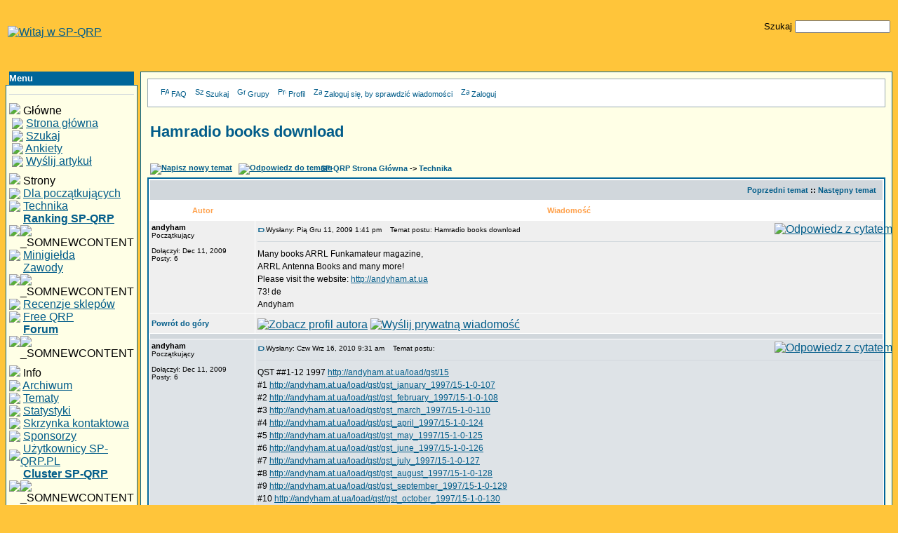

--- FILE ---
content_type: text/html; charset=ISO-8859-2
request_url: http://www.sp-qrp.pl/modules.php?name=Forums&file=viewtopic&p=143
body_size: 10040
content:
<!DOCTYPE HTML PUBLIC "-//W3C//DTD HTML 4.01 Transitional//EN">
<html>
<head>
<title>SP-QRP </title>
<META HTTP-EQUIV="Content-Type" CONTENT="text/html; charset=ISO-8859-2">
<META HTTP-EQUIV="EXPIRES" CONTENT="0">
<META NAME="RESOURCE-TYPE" CONTENT="DOCUMENT">
<META NAME="DISTRIBUTION" CONTENT="GLOBAL">
<META NAME="AUTHOR" CONTENT="SP-QRP">
<META NAME="COPYRIGHT" CONTENT="Copyright (c) by SP-QRP">
<META NAME="KEYWORDS" CONTENT="sp-qrp, qrp, hams, antena, anteny, trx, transceiver, odbiornik, radio, sdr, atu, miniatu, skrzynka, antenowa, krótkofalarstwo, portal-qrp, dx, dxing, balun, elektronika, cw, telegrafia, contest, mała moc, małej mocy">
<META NAME="DESCRIPTION" CONTENT="SP-QRP">
<META NAME="ROBOTS" CONTENT="INDEX, FOLLOW">
<META NAME="REVISIT-AFTER" CONTENT="1 DAYS">
<META NAME="RATING" CONTENT="GENERAL">
<META NAME="GENERATOR" CONTENT="PHP-Nuke Copyright (c) 2005 by Francisco Burzi. This is free software, and you may redistribute it under the GPL (http://phpnuke.org/files/gpl.txt). PHP-Nuke comes with absolutely no warranty, for details, see the license (http://phpnuke.org/files/gpl.txt).">
<script type="text/javascript">
<!--
function openwindow(){
	window.open ("modules/Forums/copyright.php","Copyright","toolbar=no,location=no,directories=no,status=no,scrollbars=yes,resizable=no,copyhistory=no,width=400,height=200");
}
//-->
</SCRIPT>

<link rel="alternate" type="application/rss+xml" title="RSS" href="backend.php">
<LINK REL="StyleSheet" HREF="themes/Sunset/style/style.css" TYPE="text/css">


<script type="text/javascript">window.google_analytics_uacct = "UA-12667634-2";</script><script type="text/javascript">    (function(c,l,a,r,i,t,y){        c[a]=c[a]||function(){(c[a].q=c[a].q||[]).push(arguments)};        t=l.createElement(r);t.async=1;t.src="https://www.clarity.ms/tag/"+i;        y=l.getElementsByTagName(r)[0];y.parentNode.insertBefore(t,y);    })(window, document, "clarity", "script", "tc2vhs5gab");</script>


</head>

<body bgcolor="#FFC53A" text="#000000" link="#035D8A" vlink="#035D8A"><br><center><table border=0 width=100% cellpadding=3 cellspacing=0><tr><td>

<a href=><img src=themes/Sunset/images/logo.gif Alt="Witaj w SP-QRP" border=0></a>
</td>
<td></td><td align=right>
<form action=modules.php?name=Search method=post><font size=2 color=000000>
Szukaj 
<input type=text name=query>
</form>
</td></tr></table>
<br>
<br><table width="100%" border="0" cellspacing="0" cellpadding="0"><tr><td valign=top width=140>
<script type="text/javascript" language="JavaScript">
function sommaire_envoielistbox(page) {
	var reg= new RegExp('(_sommaire_targetblank)$','g');
	if (reg.test(page)) {
		page=page.replace(reg,"");
		window.open(page,'','menubar=yes,status=yes, location=yes, scrollbars=yes, resizable=yes');
	}else if (page!="select") {
			top.location.href=page;
	}
}				
function sommaire_ouvre_popup(page,nom,option) {
	window.open(page,nom,option);
}
</script>
<table width="165" border="0" cellspacing="0" cellpadding="0"><tr><td>
<table width="100%" cellspacing="0" cellpadding="0" border="0"><tr><td>
<img src="themes/Sunset/images/left1.gif" alt="" border="0" width="5" height="19"></td>
<td bgcolor=006699 width="100%"><b><font size="2" color="#FFFFFF">Menu</font></b></td>
<td align="right"><img src="themes/Sunset/images/right1.gif" alt="" border="0" width="5" height="19"></td></tr></table>
</td></tr><tr><td align="center" valign="top">
<table width="100%" border="0" cellspacing="0" cellpadding="1" bgcolor=006699><tr><td width=100%>
<table width="100%" border="0" cellspacing="0" cellpadding="4" bgcolor=006699><tr><td width="100%" valign="top" bgcolor="#FFFFE6">

<!-- Sommaire realise grace au module Sommaire Parametrable v.2.1.1 - Šmarcoledingue - marcoledingue .-:@at@:-. free.fr -->
<table width="100%" border="0" cellspacing="0" cellpadding="0"><tr><td><hr></td></tr>
						<tr height="4" bgcolor=""><td></td></tr>
						<tr ><td bgcolor="" ><img src="images/sommaire/icon_home.gif" border="0">&nbsp;<font class="storytitle">Główne</font></td></tr>
<tr name="sommaire-0" id="sommaire-0"><td bgcolor=""><table width="100%" border="0" cellspacing="0" cellpadding="0"><tr><td width="20" align="right"><img src="images/sommaire/categories/tree-T.gif" border=0></td><td>&nbsp;<a href="HTTP://www.sp-qrp.pl"><font class="boxcontent">Strona główna</font></a></td></tr>
<tr><td width="20" align="right"><img src="images/sommaire/categories/tree-T.gif" border="0"></td><td>&nbsp;<a href="modules.php?name=Search"><font class="boxcontent">Szukaj</font></a></td></tr>
<tr><td width="20" align="right"><img src="images/sommaire/categories/tree-T.gif" border="0"></td><td>&nbsp;<a href="modules.php?name=Surveys"><font class="boxcontent">Ankiety</font></a></td></tr>
<tr><td width="20" align="right"><img src="images/sommaire/categories/tree-T.gif" border="0"></td><td>&nbsp;<a href="modules.php?name=Submit_News"><font class="boxcontent">Wyślij artykuł</font></a></td></tr>
</table></td></tr><tr height="4" bgcolor=""><td></td></tr>
						<tr height="4" bgcolor=""><td></td></tr>
						<tr ><td bgcolor="" ><img src="images/sommaire/icon_poll.gif" border="0">&nbsp;<font class="storytitle">Strony</font></td></tr>
<tr name="sommaire-2" id="sommaire-2"><td bgcolor=""><table width="100%" border="0" cellspacing="0" cellpadding="0"><tr><td width="20" align="right"><img src="images/sommaire/categories/tree-T.gif" border="0"></td><td>&nbsp;<a href="modules.php?name=Content4"><font class="boxcontent">Dla początkujących</font></a></td></tr>
<tr><td width="20" align="right"><img src="images/sommaire/categories/tree-T.gif" border="0"></td><td>&nbsp;<a href="modules.php?name=Content"><font class="boxcontent">Technika</font></a></td></tr>
<tr><td width="20" align="right"><img src="images/sommaire/categories/tree-T.gif" border="0"></td><td>&nbsp;<a href="modules.php?name=Content2"><font class="boxcontent"><strong>Ranking SP-QRP</strong></font></a><img src="images/sommaire/admin/new.gif" border=0 title="_SOMNEWCONTENT"></td></tr>
<tr><td width="20" align="right"><img src="images/sommaire/categories/tree-T.gif" border="0"></td><td>&nbsp;<a href="modules.php?name=NukeC30"><font class="boxcontent">Minigiełda</font></a></td></tr>
<tr><td width="20" align="right"><img src="images/sommaire/categories/tree-T.gif" border="0"></td><td>&nbsp;<a href="modules.php?name=Content3"><font class="boxcontent">Zawody</font></a><img src="images/sommaire/admin/new.gif" border=0 title="_SOMNEWCONTENT"></td></tr>
<tr><td width="20" align="right"><img src="images/sommaire/categories/tree-T.gif" border="0"></td><td>&nbsp;<a href="modules.php?name=Reviews"><font class="boxcontent">Recenzje sklepów</font></a></td></tr>
<tr><td width="20" align="right"><img src="images/sommaire/categories/tree-T.gif" border="0"></td><td>&nbsp;<a href="modules.php?name=Forums&file=index&c=7"><font class="boxcontent">Free QRP</font></a></td></tr>
<tr><td width="20" align="right"><img src="images/sommaire/categories/tree-L.gif" border="0"></td><td>&nbsp;<a href="modules.php?name=Forums"><font class="boxcontent"><strong>Forum</strong></font></a><img src="images/sommaire/admin/new.gif" border=0 title="_SOMNEWCONTENT"></td></tr>
</table></td></tr><tr height="4" bgcolor=""><td></td></tr>
						<tr height="4" bgcolor=""><td></td></tr>
						<tr ><td bgcolor="" ><img src="images/sommaire/som_themes.gif" border="0">&nbsp;<font class="storytitle">Info</font></td></tr>
<tr name="sommaire-3" id="sommaire-3"><td bgcolor=""><table width="100%" border="0" cellspacing="0" cellpadding="0"><tr><td width="20" align="right"><img src="images/sommaire/categories/tree-T.gif" border="0"></td><td>&nbsp;<a href="modules.php?name=Stories_Archive"><font class="boxcontent">Archiwum</font></a></td></tr>
<tr><td width="20" align="right"><img src="images/sommaire/categories/tree-T.gif" border="0"></td><td>&nbsp;<a href="modules.php?name=Topics"><font class="boxcontent">Tematy</font></a></td></tr>
<tr><td width="20" align="right"><img src="images/sommaire/categories/tree-T.gif" border="0"></td><td>&nbsp;<a href="modules.php?name=Statistics"><font class="boxcontent">Statystyki</font></a></td></tr>
<tr><td width="20" align="right"><img src="images/sommaire/categories/tree-T.gif" border="0"></td><td>&nbsp;<a href="modules.php?name=Private_Messages"><font class="boxcontent">Skrzynka kontaktowa</font></a></td></tr>
<tr><td width="20" align="right"><img src="images/sommaire/categories/tree-T.gif" border=0></td><td>&nbsp;<a href="HTTP://www.sp-qrp.pl/modules.php?name=News&file=article&sid=30"><font class="boxcontent">Sponsorzy</font></a></td></tr>
<tr><td width="20" align="right"><img src="images/sommaire/categories/tree-T.gif" border="0"></td><td>&nbsp;<a href="modules.php?name=Members_List"><font class="boxcontent">Użytkownicy SP-QRP.PL</font></a></td></tr>
<tr><td width="20" align="right"><img src="images/sommaire/categories/tree-L.gif" border="0"></td><td>&nbsp;<a href="modules.php?name=cluster"><font class="boxcontent"><strong>Cluster SP-QRP</strong></font></a><img src="images/sommaire/admin/new.gif" border=0 title="_SOMNEWCONTENT"></td></tr>
</table></td></tr><tr height="4" bgcolor=""><td></td></tr>
						<tr height="4" bgcolor=""><td></td></tr>
						<tr ><td bgcolor="" ><img src="images/sommaire/som_downloads.gif" border="0">&nbsp;<font class="storytitle">Zasoby</font></td></tr>
<tr name="sommaire-4" id="sommaire-4"><td bgcolor=""><table width="100%" border="0" cellspacing="0" cellpadding="0"><tr><td width="20" align="right"><img src="images/sommaire/categories/tree-T.gif" border="0"></td><td>&nbsp;<a href="modules.php?name=Downloads"><font class="boxcontent"><strong>Pliki</strong></font></a><img src="images/sommaire/admin/new.gif" border=0 title="_SOMNEWCONTENT"></td></tr>
<tr><td width="20" align="right"><img src="images/sommaire/categories/tree-T.gif" border="0"></td><td>&nbsp;<a href="modules.php?name=Web_Links"><font class="boxcontent">Linki</font></a></td></tr>
<tr><td width="20" align="right"><img src="images/sommaire/categories/tree-L.gif" border=0></td><td>&nbsp;<a href="http://www.galeria.sp-qrp.pl" target="_blank"><font class="boxcontent">Galeria SP-QRP</font></a></td></tr>
</table></td></tr><tr height="4" bgcolor=""><td></td></tr></table>
<table width="100%" cellspacing="0" cellpadding="0" border="0"><tr><td>
<img src="pixel.gif" width="1" height="4" alt="" border="0"></td></tr></table>
</td></tr></table>
</td></tr></table>
</td></tr><tr>
<td align="center" valign="bottom">
<img width="100%" height="5" src="themes/Sunset/images/bottom1.gif" vspace="0" border="0"></td></tr></table>
<br>


<table width="165" border="0" cellspacing="0" cellpadding="0"><tr><td>
<table width="100%" cellspacing="0" cellpadding="0" border="0"><tr><td>
<img src="themes/Sunset/images/left1.gif" alt="" border="0" width="5" height="19"></td>
<td bgcolor=006699 width="100%"><b><font size="2" color="#FFFFFF">Użytkownicy</font></b></td>
<td align="right"><img src="themes/Sunset/images/right1.gif" alt="" border="0" width="5" height="19"></td></tr></table>
</td></tr><tr><td align="center" valign="top">
<table width="100%" border="0" cellspacing="0" cellpadding="1" bgcolor=006699><tr><td width=100%>
<table width="100%" border="0" cellspacing="0" cellpadding="4" bgcolor=006699><tr><td width="100%" valign="top" bgcolor="#FFFFE6">
<form onsubmit="this.submit.disabled='true'" action="modules.php?name=Your_Account" method="post"><img src="images/blocks/group-4.gif" height="14" width="17"> Witaj, <b>Anonimowy</b>
<hr>Login <input type="text" name="username" size="10" maxlength="25"><br>Hasło <input type="password" name="user_password" size="10" maxlength="20"><br><input type="hidden" name="random_num" value="60775"><input type="hidden" name="gfx_check" value="540713"><input type="hidden" name="op" value="login"><input type="submit" value="Login">
 (<a href="modules.php?name=Your_Account&amp;op=new_user">Zarejestruj się</a>)<hr><img src="images/blocks/group-2.gif" height="14" width="17"> <b><u>Członkostwo:</u></b><br>
<img src="images/blocks/ur-moderator.gif" height="14" width="17"> Ostatni: <a href="modules.php?name=Your_Account&amp;op=userinfo&amp;username=DL1ENZ"><b>DL1ENZ</b></a><br>
<img src="images/blocks/ur-author.gif" height="14" width="17"> Nowe dzisiaj: <b>0</b><br>
<img src="images/blocks/ur-admin.gif" height="14" width="17"> Nowe wczoraj: <b>0</b><br>
<img src="images/blocks/ur-guest.gif" height="14" width="17"> Wszystkie: <b>2880</b><br>
<hr>
<img src="images/blocks/group-3.gif" height="14" width="17"> <b><u>Na stronie:</u></b>
<br>
<img src="images/blocks/ur-anony.gif" height="14" width="17"> Gości: <b>192</b><br>
<img src="images/blocks/ur-member.gif" height="14" width="17"> Użytkowników: <b>0</b><br>
<img src="images/blocks/ur-registered.gif" height="14" width="17"> Razem: <b>192</b><br>
</form>
<table width="100%" cellspacing="0" cellpadding="0" border="0"><tr><td>
<img src="pixel.gif" width="1" height="4" alt="" border="0"></td></tr></table>
</td></tr></table>
</td></tr></table>
</td></tr><tr>
<td align="center" valign="bottom">
<img width="100%" height="5" src="themes/Sunset/images/bottom1.gif" vspace="0" border="0"></td></tr></table>
<br>


<table width="165" border="0" cellspacing="0" cellpadding="0"><tr><td>
<table width="100%" cellspacing="0" cellpadding="0" border="0"><tr><td>
<img src="themes/Sunset/images/left1.gif" alt="" border="0" width="5" height="19"></td>
<td bgcolor=006699 width="100%"><b><font size="2" color="#FFFFFF">Licznik</font></b></td>
<td align="right"><img src="themes/Sunset/images/right1.gif" alt="" border="0" width="5" height="19"></td></tr></table>
</td></tr><tr><td align="center" valign="top">
<table width="100%" border="0" cellspacing="0" cellpadding="1" bgcolor=006699><tr><td width=100%>
<table width="100%" border="0" cellspacing="0" cellpadding="4" bgcolor=006699><tr><td width="100%" valign="top" bgcolor="#FFFFE6">
<font class="tiny"><center>Otrzymaliśmy<br><b><a href="modules.php?name=Statistics">30343825</a></b><br>odsłon strony od 08.06.2005</center></font>
<table width="100%" cellspacing="0" cellpadding="0" border="0"><tr><td>
<img src="pixel.gif" width="1" height="4" alt="" border="0"></td></tr></table>
</td></tr></table>
</td></tr></table>
</td></tr><tr>
<td align="center" valign="bottom">
<img width="100%" height="5" src="themes/Sunset/images/bottom1.gif" vspace="0" border="0"></td></tr></table>
<br>


</td><td>&nbsp;</td><td valign=top width=100%>


<table width="100%" border="0" cellspacing="1" cellpadding="0" bgcolor="#006699"><tr><td>
<table width="100%" border="0" cellspacing="1" cellpadding="8" bgcolor="#FFFFE6"><tr><td>
<!DOCTYPE HTML PUBLIC "-//W3C//DTD HTML 4.01 Transitional//EN">
<html dir="ltr">
<head>
<meta http-equiv="Content-Type" content="text/html; charset=iso-8859-2">
<meta http-equiv="Content-Style-Type" content="text/css">

<link rel="top" href="modules.php?name=Forums&file=index" title="SP-QRP Strona Główna" />
<link rel="search" href="modules.php?name=Forums&file=search" title="Szukaj" />
<link rel="help" href="modules.php?name=Forums&file=faq" title="FAQ" />
<link rel="author" href="modules.php?name=Members_List&file=index" title="Użytkownicy" />
<link rel="prev" href="modules.php?name=Forums&file=viewtopic&t=35&amp;view=previous" title="Poprzedni temat" />
<link rel="next" href="modules.php?name=Forums&file=viewtopic&t=35&amp;view=next" title="Następny temat" />
<link rel="up" href="modules.php?name=Forums&file=viewforum&f=5" title="Technika" />
<link rel="chapter forum" href="modules.php?name=Forums&file=viewforum&f=5" title="Technika" />
<link rel="chapter forum" href="modules.php?name=Forums&file=viewforum&f=4" title="CW" />
<link rel="chapter forum" href="modules.php?name=Forums&file=viewforum&f=6" title="Zawody" />
<link rel="chapter forum" href="modules.php?name=Forums&file=viewforum&f=7" title="Ogólne" />
<link rel="chapter forum" href="modules.php?name=Forums&file=viewforum&f=1" title="Free_QRP - do wypożyczenia." />
<link rel="chapter forum" href="modules.php?name=Forums&file=viewforum&f=3" title="Free_QRP - poszukuję do wypożyczenia" />
<link rel="chapter forum" href="modules.php?name=Forums&file=viewforum&f=2" title="Forum Free_QRP" />

<title>SP-QRP :: Zobacz temat - Hamradio books download</title>
<!-- link rel="stylesheet" href="modules/Forums/templates/subSilver/subSilver.css" type="text/css" -->
<style type="text/css">
<!--
/*
  The original subSilver Theme for phpBB version 2+
  Created by subBlue design
  http://www.subBlue.com

  NOTE: These CSS definitions are stored within the main page body so that you can use the phpBB2
  theme administration centre. When you have finalised your style you could cut the final CSS code
  and place it in an external file, deleting this section to save bandwidth.
*/

/* General page style. The scroll bar colours only visible in IE5.5+ */
body {
	background-color: ;
	scrollbar-face-color: #DEE3E7;
	scrollbar-highlight-color: #FFFFFF;
	scrollbar-shadow-color: #DEE3E7;
	scrollbar-3dlight-color: #D1D7DC;
	scrollbar-arrow-color:  ;
	scrollbar-track-color: #EFEFEF;
	scrollbar-darkshadow-color: #98AAB1;
}

/* General font families for common tags */
font,th,td,p { font-family: Verdana, Arial, Helvetica, sans-serif }
a:link,a:active,a:visited { color : ; }
a:hover		{ text-decoration: underline; color : ; }
hr	{ height: 0px; border: solid #D1D7DC 0px; border-top-width: 1px;}

/* This is the border line & background colour round the entire page */
.bodyline	{ background-color: #FFFFFF; border: 1px #98AAB1 solid; }

/* This is the outline round the main forum tables */
.forumline	{ background-color: #FFFFFF; border: 2px #006699 solid; }

/* Main table cell colours and backgrounds */
td.row1	{ background-color: #EFEFEF; }
td.row2	{ background-color: #DEE3E7; }
td.row3	{ background-color: #D1D7DC; }

/*
  This is for the table cell above the Topics, Post & Last posts on the index.php page
  By default this is the fading out gradiated silver background.
  However, you could replace this with a bitmap specific for each forum
*/
td.rowpic {
		background-color: #FFFFFF;
		background-image: url(modules/Forums/templates/subSilver/images/cellpic2.jpg);
		background-repeat: repeat-y;
}

/* Header cells - the blue and silver gradient backgrounds */
th	{
	color: #FFA34F; font-size: 11px; font-weight : bold;
	background-color: ; height: 25px;
	background-image: url(modules/Forums/templates/subSilver/images/cellpic3.gif);
}

td.cat,td.catHead,td.catSides,td.catLeft,td.catRight,td.catBottom {
			background-image: url(modules/Forums/templates/subSilver/images/cellpic1.gif);
			background-color:#D1D7DC; border: #FFFFFF; border-style: solid; height: 28px;
}

/*
  Setting additional nice inner borders for the main table cells.
  The names indicate which sides the border will be on.
  Don't worry if you don't understand this, just ignore it :-)
*/
td.cat,td.catHead,td.catBottom {
	height: 29px;
	border-width: 0px 0px 0px 0px;
}
th.thHead,th.thSides,th.thTop,th.thLeft,th.thRight,th.thBottom,th.thCornerL,th.thCornerR {
	font-weight: bold; border: #FFFFFF; border-style: solid; height: 28px;
}
td.row3Right,td.spaceRow {
	background-color: #D1D7DC; border: #FFFFFF; border-style: solid;
}

th.thHead,td.catHead { font-size: 12px; border-width: 1px 1px 0px 1px; }
th.thSides,td.catSides,td.spaceRow	 { border-width: 0px 1px 0px 1px; }
th.thRight,td.catRight,td.row3Right	 { border-width: 0px 1px 0px 0px; }
th.thLeft,td.catLeft	  { border-width: 0px 0px 0px 1px; }
th.thBottom,td.catBottom  { border-width: 0px 1px 1px 1px; }
th.thTop	 { border-width: 1px 0px 0px 0px; }
th.thCornerL { border-width: 1px 0px 0px 1px; }
th.thCornerR { border-width: 1px 1px 0px 0px; }

/* The largest text used in the index page title and toptic title etc. */
.maintitle	{
	font-weight: bold; font-size: 22px; font-family: "Trebuchet MS",Verdana, Arial, Helvetica, sans-serif;
	text-decoration: none; line-height : 120%; color : ;
}

/* General text */
.gen { font-size : 12px; }
.genmed { font-size : 11px; }
.gensmall { font-size : 10px; }
.gen,.genmed,.gensmall { color : ; }
a.gen,a.genmed,a.gensmall { color: ; text-decoration: none; }
a.gen:hover,a.genmed:hover,a.gensmall:hover	{ color: ; text-decoration: underline; }

/* The register, login, search etc links at the top of the page */
.mainmenu		{ font-size : 11px; color :  }
a.mainmenu		{ text-decoration: none; color : ;  }
a.mainmenu:hover{ text-decoration: underline; color : ; }

/* Forum category titles */
.cattitle		{ font-weight: bold; font-size: 12px ; letter-spacing: 1px; color : }
a.cattitle		{ text-decoration: none; color : ; }
a.cattitle:hover{ text-decoration: underline; }

/* Forum title: Text and link to the forums used in: index.php */
.forumlink		{ font-weight: bold; font-size: 12px; color : ; }
a.forumlink 	{ text-decoration: none; color : ; }
a.forumlink:hover{ text-decoration: underline; color : ; }

/* Used for the navigation text, (Page 1,2,3 etc) and the navigation bar when in a forum */
.nav			{ font-weight: bold; font-size: 11px; color : ;}
a.nav			{ text-decoration: none; color : ; }
a.nav:hover		{ text-decoration: underline; }

/* titles for the topics: could specify viewed link colour too */
.topictitle,h1,h2	{ font-weight: bold; font-size: 11px; color : ; }
a.topictitle:link   { text-decoration: none; color : ; }
a.topictitle:visited { text-decoration: none; color : ; }
a.topictitle:hover	{ text-decoration: underline; color : ; }

/* Name of poster in viewmsg.php and viewtopic.php and other places */
.name			{ font-size : 11px; color : ;}

/* Location, number of posts, post date etc */
.postdetails		{ font-size : 10px; color : ; }

/* The content of the posts (body of text) */
.postbody { font-size : 12px; line-height: 18px}
a.postlink:link	{ text-decoration: none; color :  }
a.postlink:visited { text-decoration: none; color : ; }
a.postlink:hover { text-decoration: underline; color : }

/* Quote & Code blocks */
.code {
	font-family: Courier, 'Courier New', sans-serif; font-size: 11px; color: #006600;
	background-color: #FAFAFA; border: #D1D7DC; border-style: solid;
	border-left-width: 1px; border-top-width: 1px; border-right-width: 1px; border-bottom-width: 1px
}

.quote {
	font-family: Verdana, Arial, Helvetica, sans-serif; font-size: 11px; color: #444444; line-height: 125%;
	background-color: #FAFAFA; border: #D1D7DC; border-style: solid;
	border-left-width: 1px; border-top-width: 1px; border-right-width: 1px; border-bottom-width: 1px
}

/* Copyright and bottom info */
.copyright		{ font-size: 10px; font-family: Verdana, Arial, Helvetica, sans-serif; color: #444444; letter-spacing: -1px;}
a.copyright		{ color: #444444; text-decoration: none;}
a.copyright:hover { color: ; text-decoration: underline;}

/* Form elements */
input,textarea, select {
	color : ;
	font: normal 11px Verdana, Arial, Helvetica, sans-serif;
	border-color : ;
}

/* The text input fields background colour */
input.post, textarea.post, select {
	background-color : #FFFFFF;
}

input { text-indent : 2px; }

/* The buttons used for bbCode styling in message post */
input.button {
	background-color : #EFEFEF;
	color : ;
	font-size: 11px; font-family: Verdana, Arial, Helvetica, sans-serif;
}

/* The main submit button option */
input.mainoption {
	background-color : #FAFAFA;
	font-weight : bold;
}

/* None-bold submit button */
input.liteoption {
	background-color : #FAFAFA;
	font-weight : normal;
}

/* This is the line in the posting page which shows the rollover
  help line. This is actually a text box, but if set to be the same
  colour as the background no one will know ;)
*/
.helpline { background-color: #DEE3E7; border-style: none; }

/* Import the fancy styles for IE only (NS4.x doesn't use the @import function) */
@import url("modules/Forums/templates/subSilver/formIE.css");
-->
</style>
</head>
<body bgcolor="" text="" link="" vlink="">

<a name="top"></a>

<table width="100%" cellspacing="0" cellpadding="10" border="0" align="center">
	<tr>
		<td class="bodyline"><table width="100%" cellspacing="0" cellpadding="0" border="0">
			<tr>
				<table cellspacing="0" cellpadding="2" border="0">
					<tr>
						<td align="center" valign="top" nowrap="nowrap"><span class="mainmenu"><center>&nbsp;<a href="modules.php?name=Forums&file=faq" class="mainmenu"><img src="modules/Forums/templates/subSilver/images/icon_mini_faq.gif" width="12" height="13" border="0" alt="FAQ" hspace="3" />FAQ</a>&nbsp; &nbsp;<a href="modules.php?name=Forums&file=search" class="mainmenu"><img src="modules/Forums/templates/subSilver/images/icon_mini_search.gif" width="12" height="13" border="0" alt="Szukaj" hspace="3" />Szukaj</a>&nbsp; &nbsp;<a href="modules.php?name=Forums&file=groupcp" class="mainmenu"><img src="modules/Forums/templates/subSilver/images/icon_mini_groups.gif" width="12" height="13" border="0" alt="Grupy" hspace="3" />Grupy</a>&nbsp;
						&nbsp;<a href="modules.php?name=Forums&file=profile&mode=editprofile" class="mainmenu"><img src="modules/Forums/templates/subSilver/images/icon_mini_profile.gif" width="12" height="13" border="0" alt="Profil" hspace="3" />Profil</a>&nbsp; &nbsp;<a href="modules.php?name=Private_Messages&file=index&folder=inbox" class="mainmenu"><img src="modules/Forums/templates/subSilver/images/icon_mini_message.gif" width="12" height="13" border="0" alt="Zaloguj&nbsp;się,&nbsp;by&nbsp;sprawdzić&nbsp;wiadomości" hspace="3" />Zaloguj&nbsp;się,&nbsp;by&nbsp;sprawdzić&nbsp;wiadomości</a>&nbsp; &nbsp;<a href="modules.php?name=Your_Account&redirect=index" class="mainmenu"><img src="modules/Forums/templates/subSilver/images/icon_mini_login.gif" width="12" height="13" border="0" alt="Zaloguj" hspace="3" />Zaloguj</a>&nbsp;</center></span></td>
					</tr>
				</table></td>
			</tr>
		</table>

		<br />


<table width="100%" cellspacing="2" cellpadding="2" border="0">
  <tr>
	<td align="left" valign="bottom" colspan="2"><a class="maintitle" href="modules.php?name=Forums&file=viewtopic&t=35&amp;start=0&amp;postdays=0&amp;postorder=asc&amp;highlight=">Hamradio books download</a><br />
	  <span class="gensmall"><b></b><br />
	  &nbsp; </span></td>
  </tr>
</table>

<table width="100%" cellspacing="2" cellpadding="2" border="0">
  <tr>
	<td align="left" valign="bottom" nowrap="nowrap"><span class="nav"><a href="modules.php?name=Forums&file=posting&mode=newtopic&amp;f=5"><img src="modules/Forums/templates/subSilver/images/lang_polish/post.gif" border="0" alt="Napisz nowy temat" align="middle" /></a>&nbsp;&nbsp;&nbsp;<a href="modules.php?name=Forums&file=posting&mode=reply&amp;t=35"><img src="modules/Forums/templates/subSilver/images/lang_polish/reply.gif" border="0" alt="Odpowiedz do tematu" align="middle" /></a></span></td>
	<td align="left" valign="middle" width="100%"><span class="nav">&nbsp;&nbsp;&nbsp;<a href="modules.php?name=Forums&file=index" class="nav">SP-QRP Strona Główna</a>
	  -> <a href="modules.php?name=Forums&file=viewforum&f=5" class="nav">Technika</a></span></td>
  </tr>
</table>

<table class="forumline" width="100%" cellspacing="1" cellpadding="3" border="0">
	<tr align="right">
		<td class="catHead" colspan="2" height="28"><span class="nav"><a href="modules.php?name=Forums&file=viewtopic&t=35&amp;view=previous" class="nav">Poprzedni temat</a> :: <a href="modules.php?name=Forums&file=viewtopic&t=35&amp;view=next" class="nav">Następny temat</a> &nbsp;</span></td>
	</tr>
	
	<tr>
		<th class="thLeft" width="150" height="26" nowrap="nowrap">Autor</th>
		<th class="thRight" nowrap="nowrap">Wiadomość</th>
	</tr>
	<tr>
		<td width="150" align="left" valign="top" class="row1"><span class="name"><a name="143"></a><b>andyham</b></span><br /><span class="postdetails">Początkujący<br /><img src="modules/Forums/images/avatars/gallery/blank.gif" alt="" border="0" /><br /><br />Dołączył: Dec 11, 2009<br />Posty: 6<br /></span><br /></td>
		<td class="row1" width="100%" height="28" valign="top"><table width="100%" border="0" cellspacing="0" cellpadding="0">
			<tr>
				<td width="100%"><a href="modules.php?name=Forums&file=viewtopic&p=143#143"><img src="modules/Forums/templates/subSilver/images/icon_minipost.gif" width="12" height="9" alt="Post" title="Post" border="0" /></a><span class="postdetails">Wysłany: Pią Gru 11, 2009 1:41 pm<span class="gen">&nbsp;</span>&nbsp; &nbsp;Temat postu: Hamradio books download</span></td>
				<td valign="top" align="right" nowrap="nowrap"><a href="modules.php?name=Forums&file=posting&mode=quote&amp;p=143"><img src="modules/Forums/templates/subSilver/images/lang_polish/icon_quote.gif" alt="Odpowiedz z cytatem" title="Odpowiedz z cytatem" border="0" /></a>   </td>
			</tr>
			<tr>
				<td colspan="2"><hr /></td>
			</tr>
			<tr>
				<td colspan="2"><span class="postbody">Many books  ARRL Funkamateur magazine, 
<br />
ARRL Antenna Books   and many more!
<br />
Please visit the website:  <a href="http://andyham.at.ua" target="_blank">http://andyham.at.ua</a>
<br />
73! de 
<br />
Andyham</span><span class="gensmall"></span></td>
			</tr>
		</table></td>
	</tr>
	<tr>
		<td class="row1" width="150" align="left" valign="middle"><span class="nav"><a href="#top" class="nav">Powrót do góry</a></span></td>
		<td class="row1" width="100%" height="28" valign="bottom" nowrap="nowrap"><table cellspacing="0" cellpadding="0" border="0" height="18" width="18">
			<tr>
				<td valign="middle" nowrap="nowrap"><a href="modules.php?name=Forums&file=profile&mode=viewprofile&amp;u=2115"><img src="modules/Forums/templates/subSilver/images/lang_polish/icon_profile.gif" alt="Zobacz profil autora" title="Zobacz profil autora" border="0" /></a> <a href="modules.php?name=Private_Messages&file=index&mode=post&amp;u=2115"><img src="modules/Forums/templates/subSilver/images/lang_polish/icon_pm.gif" alt="Wyślij prywatną wiadomość" title="Wyślij prywatną wiadomość" border="0" /></a>     <script language="JavaScript" type="text/javascript"><!--

	if ( navigator.userAgent.toLowerCase().indexOf('mozilla') != -1 && navigator.userAgent.indexOf('5.') == -1 )
		document.write(' ');
	else
		document.write('</td><td>&nbsp;</td><td valign="top" nowrap="nowrap"><div style="position:relative"><div style="position:absolute"></div><div style="position:absolute;left:3px;top:-1px"></div></div>');

				//--></script><noscript></noscript></td>
			</tr>
		</table></td>
	</tr>
	<tr>
		<td class="spaceRow" colspan="2" height="1"><img src="modules/Forums/templates/subSilver/images/spacer.gif" alt="" width="1" height="1" /></td>
	</tr>
	<tr>
		<td width="150" align="left" valign="top" class="row2"><span class="name"><a name="356"></a><b>andyham</b></span><br /><span class="postdetails">Początkujący<br /><img src="modules/Forums/images/avatars/gallery/blank.gif" alt="" border="0" /><br /><br />Dołączył: Dec 11, 2009<br />Posty: 6<br /></span><br /></td>
		<td class="row2" width="100%" height="28" valign="top"><table width="100%" border="0" cellspacing="0" cellpadding="0">
			<tr>
				<td width="100%"><a href="modules.php?name=Forums&file=viewtopic&p=356#356"><img src="modules/Forums/templates/subSilver/images/icon_minipost.gif" width="12" height="9" alt="Post" title="Post" border="0" /></a><span class="postdetails">Wysłany: Czw Wrz 16, 2010 9:31 am<span class="gen">&nbsp;</span>&nbsp; &nbsp;Temat postu: </span></td>
				<td valign="top" align="right" nowrap="nowrap"><a href="modules.php?name=Forums&file=posting&mode=quote&amp;p=356"><img src="modules/Forums/templates/subSilver/images/lang_polish/icon_quote.gif" alt="Odpowiedz z cytatem" title="Odpowiedz z cytatem" border="0" /></a>   </td>
			</tr>
			<tr>
				<td colspan="2"><hr /></td>
			</tr>
			<tr>
				<td colspan="2"><span class="postbody">QST ##1-12  1997  <a href="http://andyham.at.ua/load/qst/15" target="_blank">http://andyham.at.ua/load/qst/15</a>
<br />
#1   <a href="http://andyham.at.ua/load/qst/qst_january_1997/15-1-0-107" target="_blank">http://andyham.at.ua/load/qst/qst_january_1997/15-1-0-107</a>
<br />
#2   <a href="http://andyham.at.ua/load/qst/qst_february_1997/15-1-0-108" target="_blank">http://andyham.at.ua/load/qst/qst_february_1997/15-1-0-108</a>
<br />
#3   <a href="http://andyham.at.ua/load/qst/qst_march_1997/15-1-0-110" target="_blank">http://andyham.at.ua/load/qst/qst_march_1997/15-1-0-110</a>
<br />
#4   <a href="http://andyham.at.ua/load/qst/qst_april_1997/15-1-0-124" target="_blank">http://andyham.at.ua/load/qst/qst_april_1997/15-1-0-124</a>
<br />
#5   <a href="http://andyham.at.ua/load/qst/qst_may_1997/15-1-0-125" target="_blank">http://andyham.at.ua/load/qst/qst_may_1997/15-1-0-125</a>
<br />
#6   <a href="http://andyham.at.ua/load/qst/qst_june_1997/15-1-0-126" target="_blank">http://andyham.at.ua/load/qst/qst_june_1997/15-1-0-126</a>
<br />
#7   <a href="http://andyham.at.ua/load/qst/qst_july_1997/15-1-0-127" target="_blank">http://andyham.at.ua/load/qst/qst_july_1997/15-1-0-127</a>
<br />
#8   <a href="http://andyham.at.ua/load/qst/qst_august_1997/15-1-0-128" target="_blank">http://andyham.at.ua/load/qst/qst_august_1997/15-1-0-128</a>
<br />
#9   <a href="http://andyham.at.ua/load/qst/qst_september_1997/15-1-0-129" target="_blank">http://andyham.at.ua/load/qst/qst_september_1997/15-1-0-129</a>
<br />
#10 <a href="http://andyham.at.ua/load/qst/qst_october_1997/15-1-0-130" target="_blank">http://andyham.at.ua/load/qst/qst_october_1997/15-1-0-130</a>
<br />
#11 <a href="http://andyham.at.ua/load/qst/qst_november_1997/15-1-0-131" target="_blank">http://andyham.at.ua/load/qst/qst_november_1997/15-1-0-131</a>
<br />
#12 <a href="http://andyham.at.ua/load/qst/qst_december_1997/15-1-0-132" target="_blank">http://andyham.at.ua/load/qst/qst_december_1997/15-1-0-132</a></span><span class="gensmall"></span></td>
			</tr>
		</table></td>
	</tr>
	<tr>
		<td class="row2" width="150" align="left" valign="middle"><span class="nav"><a href="#top" class="nav">Powrót do góry</a></span></td>
		<td class="row2" width="100%" height="28" valign="bottom" nowrap="nowrap"><table cellspacing="0" cellpadding="0" border="0" height="18" width="18">
			<tr>
				<td valign="middle" nowrap="nowrap"><a href="modules.php?name=Forums&file=profile&mode=viewprofile&amp;u=2115"><img src="modules/Forums/templates/subSilver/images/lang_polish/icon_profile.gif" alt="Zobacz profil autora" title="Zobacz profil autora" border="0" /></a> <a href="modules.php?name=Private_Messages&file=index&mode=post&amp;u=2115"><img src="modules/Forums/templates/subSilver/images/lang_polish/icon_pm.gif" alt="Wyślij prywatną wiadomość" title="Wyślij prywatną wiadomość" border="0" /></a>     <script language="JavaScript" type="text/javascript"><!--

	if ( navigator.userAgent.toLowerCase().indexOf('mozilla') != -1 && navigator.userAgent.indexOf('5.') == -1 )
		document.write(' ');
	else
		document.write('</td><td>&nbsp;</td><td valign="top" nowrap="nowrap"><div style="position:relative"><div style="position:absolute"></div><div style="position:absolute;left:3px;top:-1px"></div></div>');

				//--></script><noscript></noscript></td>
			</tr>
		</table></td>
	</tr>
	<tr>
		<td class="spaceRow" colspan="2" height="1"><img src="modules/Forums/templates/subSilver/images/spacer.gif" alt="" width="1" height="1" /></td>
	</tr>
	<tr>
		<td width="150" align="left" valign="top" class="row1"><span class="name"><a name="378"></a><b>andyham</b></span><br /><span class="postdetails">Początkujący<br /><img src="modules/Forums/images/avatars/gallery/blank.gif" alt="" border="0" /><br /><br />Dołączył: Dec 11, 2009<br />Posty: 6<br /></span><br /></td>
		<td class="row1" width="100%" height="28" valign="top"><table width="100%" border="0" cellspacing="0" cellpadding="0">
			<tr>
				<td width="100%"><a href="modules.php?name=Forums&file=viewtopic&p=378#378"><img src="modules/Forums/templates/subSilver/images/icon_minipost.gif" width="12" height="9" alt="Post" title="Post" border="0" /></a><span class="postdetails">Wysłany: Czw Gru 09, 2010 3:20 pm<span class="gen">&nbsp;</span>&nbsp; &nbsp;Temat postu: </span></td>
				<td valign="top" align="right" nowrap="nowrap"><a href="modules.php?name=Forums&file=posting&mode=quote&amp;p=378"><img src="modules/Forums/templates/subSilver/images/lang_polish/icon_quote.gif" alt="Odpowiedz z cytatem" title="Odpowiedz z cytatem" border="0" /></a>   </td>
			</tr>
			<tr>
				<td colspan="2"><hr /></td>
			</tr>
			<tr>
				<td colspan="2"><span class="postbody">ARRL Handbook for radiocommunications 2011
<br />

<br />
<img src="http://andyham.at.ua/pictures/ARRL_HB_2011.gif" border="0" />
<br />
<img src="http://andyham.at.ua/pictures/ARRL-HB-2011_2.gif" border="0" />
<br />

<br />
<a href="http://andyham.at.ua/load/arrl_handbook_for_radiocommunications_2011/9-1-0-199" target="_blank" class="postlink">http://andyham.at.ua/load/arrl_handbook_for_radiocommunications_2011/9-1-0-199</a></span><span class="gensmall"></span></td>
			</tr>
		</table></td>
	</tr>
	<tr>
		<td class="row1" width="150" align="left" valign="middle"><span class="nav"><a href="#top" class="nav">Powrót do góry</a></span></td>
		<td class="row1" width="100%" height="28" valign="bottom" nowrap="nowrap"><table cellspacing="0" cellpadding="0" border="0" height="18" width="18">
			<tr>
				<td valign="middle" nowrap="nowrap"><a href="modules.php?name=Forums&file=profile&mode=viewprofile&amp;u=2115"><img src="modules/Forums/templates/subSilver/images/lang_polish/icon_profile.gif" alt="Zobacz profil autora" title="Zobacz profil autora" border="0" /></a> <a href="modules.php?name=Private_Messages&file=index&mode=post&amp;u=2115"><img src="modules/Forums/templates/subSilver/images/lang_polish/icon_pm.gif" alt="Wyślij prywatną wiadomość" title="Wyślij prywatną wiadomość" border="0" /></a>     <script language="JavaScript" type="text/javascript"><!--

	if ( navigator.userAgent.toLowerCase().indexOf('mozilla') != -1 && navigator.userAgent.indexOf('5.') == -1 )
		document.write(' ');
	else
		document.write('</td><td>&nbsp;</td><td valign="top" nowrap="nowrap"><div style="position:relative"><div style="position:absolute"></div><div style="position:absolute;left:3px;top:-1px"></div></div>');

				//--></script><noscript></noscript></td>
			</tr>
		</table></td>
	</tr>
	<tr>
		<td class="spaceRow" colspan="2" height="1"><img src="modules/Forums/templates/subSilver/images/spacer.gif" alt="" width="1" height="1" /></td>
	</tr>
	<tr>
		<td width="150" align="left" valign="top" class="row2"><span class="name"><a name="380"></a><b>andyham</b></span><br /><span class="postdetails">Początkujący<br /><img src="modules/Forums/images/avatars/gallery/blank.gif" alt="" border="0" /><br /><br />Dołączył: Dec 11, 2009<br />Posty: 6<br /></span><br /></td>
		<td class="row2" width="100%" height="28" valign="top"><table width="100%" border="0" cellspacing="0" cellpadding="0">
			<tr>
				<td width="100%"><a href="modules.php?name=Forums&file=viewtopic&p=380#380"><img src="modules/Forums/templates/subSilver/images/icon_minipost.gif" width="12" height="9" alt="Post" title="Post" border="0" /></a><span class="postdetails">Wysłany: Pon Gru 13, 2010 2:43 pm<span class="gen">&nbsp;</span>&nbsp; &nbsp;Temat postu: </span></td>
				<td valign="top" align="right" nowrap="nowrap"><a href="modules.php?name=Forums&file=posting&mode=quote&amp;p=380"><img src="modules/Forums/templates/subSilver/images/lang_polish/icon_quote.gif" alt="Odpowiedz z cytatem" title="Odpowiedz z cytatem" border="0" /></a>   </td>
			</tr>
			<tr>
				<td colspan="2"><hr /></td>
			</tr>
			<tr>
				<td colspan="2"><span class="postbody">RSGB Radio Communication Handbook 10th edition 
<br />

<br />
<img src="http://andyham.at.ua/pictures/RSGB_Hbk_G3XDV_ZS5JF_10th_ed.jpg" border="0" />
<br />

<br />
<a href="http://andyham.at.ua/load/9" target="_blank" class="postlink">http://andyham.at.ua/load/9</a></span><span class="gensmall"></span></td>
			</tr>
		</table></td>
	</tr>
	<tr>
		<td class="row2" width="150" align="left" valign="middle"><span class="nav"><a href="#top" class="nav">Powrót do góry</a></span></td>
		<td class="row2" width="100%" height="28" valign="bottom" nowrap="nowrap"><table cellspacing="0" cellpadding="0" border="0" height="18" width="18">
			<tr>
				<td valign="middle" nowrap="nowrap"><a href="modules.php?name=Forums&file=profile&mode=viewprofile&amp;u=2115"><img src="modules/Forums/templates/subSilver/images/lang_polish/icon_profile.gif" alt="Zobacz profil autora" title="Zobacz profil autora" border="0" /></a> <a href="modules.php?name=Private_Messages&file=index&mode=post&amp;u=2115"><img src="modules/Forums/templates/subSilver/images/lang_polish/icon_pm.gif" alt="Wyślij prywatną wiadomość" title="Wyślij prywatną wiadomość" border="0" /></a>     <script language="JavaScript" type="text/javascript"><!--

	if ( navigator.userAgent.toLowerCase().indexOf('mozilla') != -1 && navigator.userAgent.indexOf('5.') == -1 )
		document.write(' ');
	else
		document.write('</td><td>&nbsp;</td><td valign="top" nowrap="nowrap"><div style="position:relative"><div style="position:absolute"></div><div style="position:absolute;left:3px;top:-1px"></div></div>');

				//--></script><noscript></noscript></td>
			</tr>
		</table></td>
	</tr>
	<tr>
		<td class="spaceRow" colspan="2" height="1"><img src="modules/Forums/templates/subSilver/images/spacer.gif" alt="" width="1" height="1" /></td>
	</tr>
	<tr>
		<td width="150" align="left" valign="top" class="row1"><span class="name"><a name="411"></a><b>andyham</b></span><br /><span class="postdetails">Początkujący<br /><img src="modules/Forums/images/avatars/gallery/blank.gif" alt="" border="0" /><br /><br />Dołączył: Dec 11, 2009<br />Posty: 6<br /></span><br /></td>
		<td class="row1" width="100%" height="28" valign="top"><table width="100%" border="0" cellspacing="0" cellpadding="0">
			<tr>
				<td width="100%"><a href="modules.php?name=Forums&file=viewtopic&p=411#411"><img src="modules/Forums/templates/subSilver/images/icon_minipost.gif" width="12" height="9" alt="Post" title="Post" border="0" /></a><span class="postdetails">Wysłany: Czw Lut 24, 2011 10:31 am<span class="gen">&nbsp;</span>&nbsp; &nbsp;Temat postu: </span></td>
				<td valign="top" align="right" nowrap="nowrap"><a href="modules.php?name=Forums&file=posting&mode=quote&amp;p=411"><img src="modules/Forums/templates/subSilver/images/lang_polish/icon_quote.gif" alt="Odpowiedz z cytatem" title="Odpowiedz z cytatem" border="0" /></a>   </td>
			</tr>
			<tr>
				<td colspan="2"><hr /></td>
			</tr>
			<tr>
				<td colspan="2"><span class="postbody">ON4UN Low Band Dx'ing 5th Edition 
<br />
<img src="http://andyham.at.ua/pictures/ON4UN-low-Band-DX-ng-5-ed.jpg" border="0" />
<br />
<a href="http://andyham.at.ua/load/9" target="_blank" class="postlink">http://andyham.at.ua/load/9</a></span><span class="gensmall"></span></td>
			</tr>
		</table></td>
	</tr>
	<tr>
		<td class="row1" width="150" align="left" valign="middle"><span class="nav"><a href="#top" class="nav">Powrót do góry</a></span></td>
		<td class="row1" width="100%" height="28" valign="bottom" nowrap="nowrap"><table cellspacing="0" cellpadding="0" border="0" height="18" width="18">
			<tr>
				<td valign="middle" nowrap="nowrap"><a href="modules.php?name=Forums&file=profile&mode=viewprofile&amp;u=2115"><img src="modules/Forums/templates/subSilver/images/lang_polish/icon_profile.gif" alt="Zobacz profil autora" title="Zobacz profil autora" border="0" /></a> <a href="modules.php?name=Private_Messages&file=index&mode=post&amp;u=2115"><img src="modules/Forums/templates/subSilver/images/lang_polish/icon_pm.gif" alt="Wyślij prywatną wiadomość" title="Wyślij prywatną wiadomość" border="0" /></a>     <script language="JavaScript" type="text/javascript"><!--

	if ( navigator.userAgent.toLowerCase().indexOf('mozilla') != -1 && navigator.userAgent.indexOf('5.') == -1 )
		document.write(' ');
	else
		document.write('</td><td>&nbsp;</td><td valign="top" nowrap="nowrap"><div style="position:relative"><div style="position:absolute"></div><div style="position:absolute;left:3px;top:-1px"></div></div>');

				//--></script><noscript></noscript></td>
			</tr>
		</table></td>
	</tr>
	<tr>
		<td class="spaceRow" colspan="2" height="1"><img src="modules/Forums/templates/subSilver/images/spacer.gif" alt="" width="1" height="1" /></td>
	</tr>
	<tr>
		<td width="150" align="left" valign="top" class="row2"><span class="name"><a name="446"></a><b>andyham</b></span><br /><span class="postdetails">Początkujący<br /><img src="modules/Forums/images/avatars/gallery/blank.gif" alt="" border="0" /><br /><br />Dołączył: Dec 11, 2009<br />Posty: 6<br /></span><br /></td>
		<td class="row2" width="100%" height="28" valign="top"><table width="100%" border="0" cellspacing="0" cellpadding="0">
			<tr>
				<td width="100%"><a href="modules.php?name=Forums&file=viewtopic&p=446#446"><img src="modules/Forums/templates/subSilver/images/icon_minipost.gif" width="12" height="9" alt="Post" title="Post" border="0" /></a><span class="postdetails">Wysłany: Sro Maj 25, 2011 8:31 am<span class="gen">&nbsp;</span>&nbsp; &nbsp;Temat postu: </span></td>
				<td valign="top" align="right" nowrap="nowrap"><a href="modules.php?name=Forums&file=posting&mode=quote&amp;p=446"><img src="modules/Forums/templates/subSilver/images/lang_polish/icon_quote.gif" alt="Odpowiedz z cytatem" title="Odpowiedz z cytatem" border="0" /></a>   </td>
			</tr>
			<tr>
				<td colspan="2"><hr /></td>
			</tr>
			<tr>
				<td colspan="2"><span class="postbody">ARRL Periodicals 2010
<br />
<img src="http://andyham.at.ua/pictures/ARRL_Periodicals_2010.jpg" border="0" />
<br />

<br />
<a href="http://andyham.at.ua/load/" target="_blank" class="postlink">http://andyham.at.ua/load/</a></span><span class="gensmall"></span></td>
			</tr>
		</table></td>
	</tr>
	<tr>
		<td class="row2" width="150" align="left" valign="middle"><span class="nav"><a href="#top" class="nav">Powrót do góry</a></span></td>
		<td class="row2" width="100%" height="28" valign="bottom" nowrap="nowrap"><table cellspacing="0" cellpadding="0" border="0" height="18" width="18">
			<tr>
				<td valign="middle" nowrap="nowrap"><a href="modules.php?name=Forums&file=profile&mode=viewprofile&amp;u=2115"><img src="modules/Forums/templates/subSilver/images/lang_polish/icon_profile.gif" alt="Zobacz profil autora" title="Zobacz profil autora" border="0" /></a> <a href="modules.php?name=Private_Messages&file=index&mode=post&amp;u=2115"><img src="modules/Forums/templates/subSilver/images/lang_polish/icon_pm.gif" alt="Wyślij prywatną wiadomość" title="Wyślij prywatną wiadomość" border="0" /></a>     <script language="JavaScript" type="text/javascript"><!--

	if ( navigator.userAgent.toLowerCase().indexOf('mozilla') != -1 && navigator.userAgent.indexOf('5.') == -1 )
		document.write(' ');
	else
		document.write('</td><td>&nbsp;</td><td valign="top" nowrap="nowrap"><div style="position:relative"><div style="position:absolute"></div><div style="position:absolute;left:3px;top:-1px"></div></div>');

				//--></script><noscript></noscript></td>
			</tr>
		</table></td>
	</tr>
	<tr>
		<td class="spaceRow" colspan="2" height="1"><img src="modules/Forums/templates/subSilver/images/spacer.gif" alt="" width="1" height="1" /></td>
	</tr>
	<tr align="center">
		<td class="catBottom" colspan="2" height="28"><table cellspacing="0" cellpadding="0" border="0">
			<tr><form method="post" action="modules.php?name=Forums&file=viewtopic&t=35&amp;start=0">
				<td align="center"><span class="gensmall">Wyświetl posty z ostatnich: <select name="postdays"><option value="0" selected="selected">Wszystkie Posty</option><option value="1">1 Dzień</option><option value="7">7 Dni</option><option value="14">2 Tygodnie</option><option value="30">1 Miesiąc</option><option value="90">3 Miesiące</option><option value="180">6 Miesięcy</option><option value="364">1 Rok</option></select>&nbsp;<select name="postorder"><option value="asc" selected="selected">Najpierw Starsze</option><option value="desc">Najpierw Nowsze</option></select>&nbsp;<input type="submit" value="Go" class="liteoption" name="submit" /></span></td>
			</form></tr>
		</table></td>
	</tr>
</table>

<table width="100%" cellspacing="2" cellpadding="2" border="0" align="center">
  <tr>
	<td align="left" valign="middle" nowrap="nowrap"><span class="nav"><a href="modules.php?name=Forums&file=posting&mode=newtopic&amp;f=5"><img src="modules/Forums/templates/subSilver/images/lang_polish/post.gif" border="0" alt="Napisz nowy temat" align="middle" /></a>&nbsp;&nbsp;&nbsp;<a href="modules.php?name=Forums&file=posting&mode=reply&amp;t=35"><img src="modules/Forums/templates/subSilver/images/lang_polish/reply.gif" border="0" alt="Odpowiedz do tematu" align="middle" /></a></span></td>
	<td align="left" valign="middle" width="100%"><span class="nav">&nbsp;&nbsp;&nbsp;<a href="modules.php?name=Forums&file=index" class="nav">SP-QRP Strona Główna</a>
	  -> <a href="modules.php?name=Forums&file=viewforum&f=5" class="nav">Technika</a></span></td>
	<td align="right" valign="top" nowrap="nowrap"><span class="gensmall">Wszystkie czasy w strefie </span><br /><span class="nav"></span>
	  </td>
  </tr>
  <tr>
	<td align="left" colspan="3"><span class="nav">Strona <b>1</b> z <b>1</b></span></td>
  </tr>
</table>

<table width="100%" cellspacing="2" border="0" align="center">
  <tr>
	<td width="40%" valign="top" nowrap="nowrap" align="left"><span class="gensmall"></span><br />
	  &nbsp;<br />
	  </td>
	<td align="right" valign="top" nowrap="nowrap">
<form method="get" name="jumpbox" action="modules.php?name=Forums&file=viewforum" onSubmit="if(document.jumpbox.f.value == -1){return false;}"><table cellspacing="0" cellpadding="0" border="0">
	<tr>
		<td nowrap="nowrap"><span class="gensmall">Skocz do:&nbsp;<select name="f" onchange="if(this.options[this.selectedIndex].value != -1){ forms['jumpbox'].submit() }"><option value="-1">Wybierz forum</option><option value="-1">&nbsp;</option><option value="-1">SP-QRP Forum</option><option value="-1">----------------</option><option value="5"selected="selected">Technika</option><option value="4">CW</option><option value="6">Zawody</option><option value="7">Ogólne</option><option value="-1">&nbsp;</option><option value="-1">SP-QRP Free QRP</option><option value="-1">----------------</option><option value="1">Free_QRP - do wypożyczenia.</option><option value="3">Free_QRP - poszukuję do wypożyczenia</option><option value="2">Forum Free_QRP</option></select><input type="hidden" name="sid" value="0bf6d945d90c90b116e9fae97162cd32" />&nbsp;<input type="submit" value="Go" class="liteoption" /></span></td>
	</tr>
</table></form>

<span class="gensmall"><b>Nie możesz</b> pisać nowych tematów<br /><b>Nie możesz</b> odpowiadać w tematach<br /><b>Nie możesz</b> zmieniać swoich postów<br /><b>Nie możesz</b> usuwać swoich postów<br /><b>Nie możesz</b> głosować w ankietach<br /></span></td>
  </tr>
</table>

<div align="center"><span class="copyright"><br />

<!--

	We request you retain the full copyright notice below including the link to www.phpbb.com.

	This not only gives respect to the large amount of time given freely by the developers

	but also helps build interest, traffic and use of phpBB 2.0. If you cannot (for good

	reason) retain the full copyright we request you at least leave in place the

	Powered by phpBB line, with phpBB linked to www.phpbb.com. If you refuse

	to include even this then support on our forums may be affected.



	The phpBB Group : 2002

// -->

Powered by <a href="http://www.phpbb.com/" target="_phpbb" class="copyright">phpBB</a> &copy; 2001, 2005 phpBB Group<br></span></div>



<script defer src="https://static.cloudflareinsights.com/beacon.min.js/vcd15cbe7772f49c399c6a5babf22c1241717689176015" integrity="sha512-ZpsOmlRQV6y907TI0dKBHq9Md29nnaEIPlkf84rnaERnq6zvWvPUqr2ft8M1aS28oN72PdrCzSjY4U6VaAw1EQ==" data-cf-beacon='{"version":"2024.11.0","token":"325b6c2a1681498eb15ad8223032db3f","r":1,"server_timing":{"name":{"cfCacheStatus":true,"cfEdge":true,"cfExtPri":true,"cfL4":true,"cfOrigin":true,"cfSpeedBrain":true},"location_startswith":null}}' crossorigin="anonymous"></script>
</td></tr></table></td></tr></table>
<br><br><div align="center"><script async src="https://pagead2.googlesyndication.com/pagead/js/adsbygoogle.js"></script><!-- 468x60, utworzono 10-02-02 --><ins class="adsbygoogle"     style="display:inline-block;width:460px;height:90px"     data-ad-client="ca-pub-7295041684691969"     data-ad-slot="0808565798"></ins><script>     (adsbygoogle = window.adsbygoogle || []).push({});</script>
</div><div align="right"><a href="javascript:openwindow()">Forums &copy;</a></div></td></tr></table></td></tr></table><span class="footmsg">
SP-QRP.PL<br>
SP-QRP.PL <br>Tworzenie strony: 0.06 sekund<br>
</span>
<script type="text/javascript">var gaJsHost = (("https:" == document.location.protocol) ? "https://ssl." : "http://www.");document.write(unescape("%3Cscript src='" + gaJsHost + "google-analytics.com/ga.js' type='text/javascript'%3E%3C/script%3E"));</script><script type="text/javascript">try {var pageTracker = _gat._getTracker("UA-12667634-2");pageTracker._trackPageview();} catch(err) {}</script></body>
</html>

--- FILE ---
content_type: text/html; charset=utf-8
request_url: https://www.google.com/recaptcha/api2/aframe
body_size: 266
content:
<!DOCTYPE HTML><html><head><meta http-equiv="content-type" content="text/html; charset=UTF-8"></head><body><script nonce="ZBs8hqaMSyToYh_FqcMNDw">/** Anti-fraud and anti-abuse applications only. See google.com/recaptcha */ try{var clients={'sodar':'https://pagead2.googlesyndication.com/pagead/sodar?'};window.addEventListener("message",function(a){try{if(a.source===window.parent){var b=JSON.parse(a.data);var c=clients[b['id']];if(c){var d=document.createElement('img');d.src=c+b['params']+'&rc='+(localStorage.getItem("rc::a")?sessionStorage.getItem("rc::b"):"");window.document.body.appendChild(d);sessionStorage.setItem("rc::e",parseInt(sessionStorage.getItem("rc::e")||0)+1);localStorage.setItem("rc::h",'1769911107148');}}}catch(b){}});window.parent.postMessage("_grecaptcha_ready", "*");}catch(b){}</script></body></html>